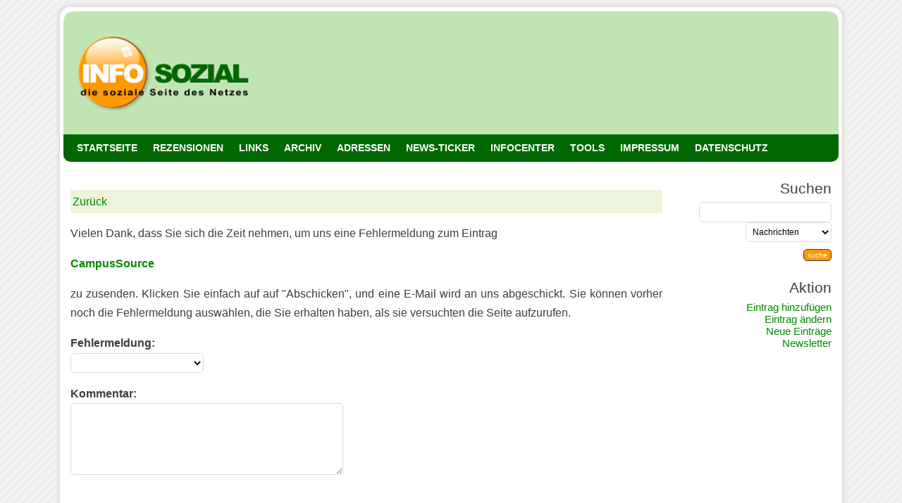

--- FILE ---
content_type: text/html
request_url: https://cgi.info-sozial.de/links/fehler.cgi?ID=2924
body_size: 2789
content:
<!DOCTYPE html>
<html lang="de">
<head>
<meta http-equiv="content-type" content="text/html; charset=iso-8859-1">
<meta name="viewport" content="width=device-width, initial-scale=1.0">
<title>INFO SOZIAL : Links Fehler melden!</title>
<meta name="description" content="">
<meta name="keywords" content="">
<meta name="Audience" content="all">
<meta NAME="language" CONTENT="de">
<meta name="ROBOTS" content="INDEX,FOLLOW">
<meta name="REVISIT-AFTER" content="5 days">
<link rel="SHORTCUT ICON" href="https://www.info-sozial.de/favicon.ico">
<link rel="icon" type="image/x-icon" href="https://www.info-sozial.de/favicon.ico">
<link rel="shortcut icon" type="image/x-icon" href="https://www.info-sozial.de/favicon.ico">


<link type="text/css" rel="stylesheet" media="only screen and (max-device-width: 1024px)" href="https://www.info-sozial.de/mobile.css" />
<link type="text/css" rel="stylesheet" media="only screen and (min-device-width: 1025px)" href="https://www.info-sozial.de/style.css" />

<link rel="alternate" type="text/xml" title="RSS .92" href="https://cgi.info-sozial.de/searchrss.cgi?isNew=Yes" />

<SCRIPT type="text/javascript" language="JavaScript">

             <!--

function doSearch() {

	page=document.searchform.page.value;

	which=document.searchform.cp.selectedIndex;

	which=document.searchform.cp[which].value;

	searchstring=document.searchform.searchstring.value;

	searchstring=escape(searchstring);

	newstring="";

	for (i = 0 ; i <= searchstring.length ; i++) {

		thesub = searchstring.substring(i,i+1);

		if (thesub != "/" && thesub != "+" && thesub != "%") {

			newstring=newstring+thesub;

		} else {

			if (thesub == "/") {

				newstring=newstring+"%2F";

			}

			if (thesub == "+") {

				newstring=newstring+"%2B";

			}

			if (thesub == "%") {

				if (searchstring.substring(i,i+3) == "%20") {

					if (which=="MetaGer") {newstring=newstring+" ";}

					else {newstring=newstring+"+";}

					i+=2;

				} else {

					newstring=newstring+thesub;

				}

			}

		}

	}

	searchstring=newstring;



	if (which=="links") { 		
		self.parent.location="https://cgi.info-sozial.de/links/suchen.cgi?query="+searchstring+"&submit=suche"; 	
	}
	
		
	if (which=="jobsozial") { 		
		self.parent.location="https://cgi.stellenmarkt-sozial.de/suchen.cgi?query="+searchstring+"&submit=suche"; 	
	}

	if (which=="newssozial") {

		self.parent.location="https://www.info-sozial.de/infocenter/suche.php?suche="+searchstring+"";
	}
	
	if (which=="infosozial") {

		self.parent.location="https://cgi.info-sozial.de/infosozial/suchen.cgi?query="+searchstring+"&submit=suche";
	}
		if (which=="netzsozial") {

		self.parent.location="https://www.info-sozial.de/infocenter/suche2.php?suche="+searchstring+"";
	}
}

             // -->

 </SCRIPT>
</head>
<body><div id="wrapper"><h1 id="header" onclick="location.href='https://www.info-sozial.de';" style="cursor: pointer;">
 <!--blog name & description -->
  <!--<a href="https://www.info-sozial.de">INFO SOZIAL</a><br/>
die soziale Seite des Netzes -->
</h1>
<div id="menu-background"></div>
<div id="content">
<ul id="menu">

<li><a title="Startseite" href="https://www.info-sozial.de">STARTSEITE</a></li>
<li><a title="Rezensionen" href="https://www.info-sozial.de/Rezensionen/">REZENSIONEN</a></li>
<li><a title="Links" href="https://www2.info-sozial.de">LINKS</a></li>
<li><a title="Archiv" href="https://www.info-sozial.de/archiv/">ARCHIV</a></li>
<li><a title="Adressen" href="https://www.info-sozial.de/datenbank/">ADRESSEN</a></li>
<li><a title="Nachrichten" href="https://nachrichten.info-sozial.de">NEWS-TICKER</a></li>
<li><a title="Nachrichten & Termine" href="https://www.info-sozial.de/infocenter/news.php">INFOCENTER</a></li>
<li><a title="NETZ SOZIAL das soziale Netzwerk" href="http://www.netz-sozial.de">TOOLS</a></li>
<li><a title="Kontakt" href="https://www.info-sozial.de/impressum.html">IMPRESSUM</a></li>
<li><a title="Datenschutz" href="https://www.info-sozial.de/datenschutz.html">DATENSCHUTZ</a></li>
</ul>

<div class="eintrag">
<div class="hint3"><a href="javascript:history.back();">Zurück</a></div>

                                   

Vielen Dank, dass Sie sich die Zeit nehmen, um uns eine Fehlermeldung zum Eintrag<p>                 <b><a class="link" href="https://cgi.info-sozial.de/links/verweis.cgi?ID=2924" target="_blank">CampusSource</a></b></font><p>
                    zu zusenden.  Klicken Sie einfach auf auf "Abschicken", und eine E-Mail
                    wird an uns abgeschickt. Sie können vorher noch die Fehlermeldung
                    auswählen, die Sie erhalten haben, als sie versuchten die
                    Seite aufzurufen. </b></font> 
<form action="https://www2.info-sozial.de/fehler.php" method=post">                     
              <p>
                <input type="hidden" name="betreff" value="Ein defekter Link ID:2924">
                <input type="hidden" name="Title" value="CampusSource">
                <input type="hidden" name="ID" value="2924">
              </p>
             <b>Fehlermeldung:</b><br>
                <select name="error">
                  <option></option>
                  <option>404 Not Found</option>
                  <option>500 Internal Server Error</option>
                  <option>Firewall Error</option>
                  <option>302 Site Moved Temporarily</option>
                  <option>300 Site Moved Permanently</option>
                  <option>Unable to Connect</option>
                  <option>Inhaltlicher Fehler</option>
                  <option>Scripterror</option>
                  
                </select>
               <br>
              <p>
                    <font><b>Kommentar:</b></font><br>
                      <textarea name="Kommentar" rows="5" cols="40"></TEXTAREA>
                                 <p>
       <br><p><b>Sicherheitsphrase</b><br> <input type="text" name="phrase" size="6" maxlength="6" /><img src="https://www.info-sozial.de/datenbank/sec.gif">
<p><br>  
         
                <input type="SUBMIT" value="Abschicken"  name="SUBMIT" id=button>

</div></div>
<div id="sidebar"><h2> Suchen      </h2>

              <FORM NAME="searchform" METHOD=GET ACTION="" onSubmit="doSearch(); return false">
 
   <INPUT TYPE="hidden" NAME="page" VALUE="A">
    <INPUT TYPE="text" SIZE=22 NAME="searchstring">
  
    <SELECT NAME="cp">
      <OPTION selected VALUE="newssozial">Nachrichten 
      <OPTION VALUE="links">Web-Links 
      <OPTION VALUE="rss">RSS Feeds 
      <OPTION VALUE="infosozial">Bücher & Archiv
	  <OPTION VALUE="netzsozial">Termine
      <OPTION VALUE="jobsozial">Stellenangebote
    </SELECT>
<br>

    
    <INPUT TYPE="submit" id="button" VALUE="suche" onClick="doSearch(); return false">
 
  </form>

      
  <h2>Aktion</h2><a href="https://www.info-sozial.de/add.html" title="HINZUFÜGEN">Eintrag hinzufügen</a><br>
<a href="https://cgi.info-sozial.de/links/aendern.cgi" title="ÄNDERN">Eintrag ändern</a><br>
<a href="https://www2.info-sozial.de/Neu" title="NEU bei INFO SOZIAL">Neue Einträge</a><br>
<a href="https://www.info-sozial.de/news.php" title="NEWSLETTER INFO SOZIAL">Newsletter</a><br><br>    

<script language="JavaScript" src="https://www.info-sozial.de.de/buchtipp/DBannerAd.pl?1"></script></div>

<div id="footer">Aktualisiert am:  19-01-2026 -  09:11:50<br>   Links Engine 2.0 By: <a href="http://www.gossamer-threads.com/">Gossamer 
      Threads Inc.</a> | Powered by <a href="http://www.jott-we-de.de" target="_blank">JWD</a>
</div>


</div>
</body>
</html>


--- FILE ---
content_type: text/css
request_url: https://www.info-sozial.de/mobile.css
body_size: 8599
content:
/*  
Theme Name: info sozial
*/
body {
font-family: Helvetica, Verdana, Geneva, Arial, Helvetica, sans-serif;
}
a {
color: #008b00;
text-decoration: none;
}

h2{
	color: #008B00;
    font-size: 1.2em;
	font-weight: bold;
	line-height: 130%;
	margin: 15px 5px 15px 0px;
	padding: 0px 0px 0px 0px;
	text-align: left;
}

h2.headline {
	color: #DE3A3A;
}

h3 {
	font-size: 1.30em;
	margin: 0px;
	padding: 0px 0px 3px 0px;
}

img {
	border: 0px;
}

div.author {
	border-top: 1px dotted #3D3D3D;
	color: #737373;
	font-size: 0.80em;
	margin: 0 0 5px 0;
	padding: 3px 0px 3px 0px;
}
div.author2 {
	border-top: 1px dotted #3D3D3D;
	color: #737373;
	font-size: 0.80em;
	margin: 0 0 15px 0;
	padding: 3px 0px 3px 0px;
}
div.smallgrey {
	border-top: 1px dotted #3D3D3D;
	color: #737373;
	font-size: 0.80em;
	margin: 0 0 15px 0;
	padding: 3px 0px 3px 0px;
}

div.cover img {
border: 1px solid #3D3D3D;
 width:200px;
   height:auto;
   margin: 0 0 35px 0;
}
div.esmap img {
display:none;
}
div.social img {
margin: 5px 0px 0px 0px;
width:35px;
height:35px;
}
div.prs {
margin: -20px 0px 10px 0px;
text-align: right;
}
div.prs img {
 width:50px;
 height:31px;
}
div.prs {
text-align: right;
}
div.prs2 img {
 width:30px;
   height:auto;
}
div.prs2b {
margin: -25px 0px 0px 0px;
text-align: right;
}
div.prs2b img {
margin: 5px;
width:50px;
height:auto;
background-color: #FaF8F8;
border: 1px none #DDDDDD;
}
.title {
  color: #008B00;
	font-weight: bold;
	line-height: 130%;
	margin: 0px 5px 5px 0px;
	padding: 0px 0px 0px 5px;
	text-align: left;
	text-decoration: none;
}
#title {
  color: #008B00;
	font-weight: bold;
	line-height: 130%;
	margin: 0px 5px 5px 0px;
	padding: 0px 0px 0px 5px;
	text-align: left;
	text-decoration: none;
}
.titelink {	
color: #008B00;
	font-weight: bold;
    font-size: 1.05em;
	line-height: 130%;
	margin: 0px 5px 5px 0px;
	padding: 0px 0px 0px 0px;
	text-align: left;
	text-decoration: none;
}
#footer {
	background-color: #555555;
	clear: both;
	color: #ccc;
	font-size: 1.00em;
	font-weight: normal;
border-radius: 10px;
	
	margin: 0px;
	padding: 5px;
}

#footer a, #footer a:visited {
	background-color: #4A4A4A;
	color: #999999;
	padding: 5px 3px 5px 3px;
	text-decoration: none;
}

#footer a:hover {
	background-color: #DE3A3A;
	color: #FFFFFF;
	padding: 5px 3px 5px 3px;
	text-decoration: none;
}

#header {
position: relative;
  background: url(https://www.info-sozial.de/tpl_images/logon.gif) no-repeat bottom center;
  background-size: 200px 100px;
	color: #FFFFFF;
	font-weight: bold;
	height: 100px;
	margin: 0px 0px 0px 0px;
	padding: 1px 0px 0px 15px;

}
#header a, #header a:visited, #header a:hover {
	color: #FFFFFF;
	font-size: 1.00em;
	font-weight: bold;
	text-decoration: none;
}

iframe {display:none;}   



div.hint {
color: #333;
font-size: 0.80em;
margin: 30px 0 30px 0;
padding: 10px;
background-color: #F4F2E0;
}

div.hint img {
 width:30px;
   height:30px;
}
#screen {
float: right;
margin: 0px 0px 15px 15px;
}

#screen img {
 width:120px;
   height:auto;
   margin: 0 0 35px 0;
}

.eintrag2 {
background-color: #FaF8F8;
border: 1px none #DDDDDD;
color: #000000;
font-size: 1.00em;
margin: 25px 0;
padding: 10px;
line-height: 150%;
border-radius: 10px 10px 10px 10px;
box-shadow: 1px 1px 4px #ccc;
}

.eintrag2a {
background-color: #FaF8F8;
border: 1px none #DDDDDD;
color: #000000;
font-size: 1.00em;
margin: 25px 0;
padding: 10px;
line-height: 150%;
border-radius: 10px 10px 10px 10px;
box-shadow: 1px 1px 4px #ccc;
}
.eintrag {
margin: 25px 0;
font-size: 1.00em;
}

div.hint3 {
border: dotted 0px #000;
color: #000000;
margin: 45px 0 45px 0;
padding: 3px;
font-size: 1.00em;
background-color: #ecf5db;
}

div.hint3 a {
font-size: 1.00em;
text-decoration: none;
}

#sidebar {
background-color: #ffffff;
padding: 0px;
font-size: 1.00em;
text-align: center;    

}

#sidebar li {
list-style-type:none;
}

#sidebar h2 {
color: #3D3D3D;
font-size: 1.00em;
margin: 15px 0 15px 0;
font-weight: heavy;
text-align: center;
}    

#sidebar input {
font-size: 0.90em;
height: 30px;
width: 250px;
padding: 3px;
margin: 5px;
text-align: center;
}

#sidebar img {
text-align: center;
}

#sidebar a {
color: #008B00;
text-decoration: none;

}

#sidebar select {
font-size: 0.90em;
height: 30px;
width: 250px;
padding: 3px;
margin: 5px;
}

.verweis2   {
margin: 25px 0;
padding: 0px;
line-height: 150%;}

.premium2 {
border: dotted 0px #999;
color: #333;
margin: 10px 0px;
padding: 10px;
background-color: #F4F2E0;
border-radius: 10px 10px 10px 10px;
}

div.adress td {
font-size: 1.10em;
line-height: 150%;
margin: 0px 0px 0px 30px;
}

.select-menu {}

#wrapper {
    background-color: #FFFFFF;
    padding: 0px;
    width: 99%;
}

#seiten {
margin: 20px 0 20px 0;
}

#seiten b {
padding:5px 10px;
width: 10px;
font-size:0.9em;
color: #fff;
font-weight:normal;
border: solid 1px #ccc;
background-color:#ccc;
}

#seiten a {
padding:5px 10px;
width: 10px;
text-align: center;
text-decoration: none;
font-size:0.9em;
color: #999;
font-weight:normal;
BORDER: none;
border: solid 1px #999;
}

#seiten a:hover {
padding:5px 10px;
border: solid 1px #ccc;
color: #000;
font-size:0.9em;
font-weight:normal;
background-color:#c1e4b3;
}
#menu {
margin: 10px 0px 0px -35px;
height:200px;
width: 98%;
}

#menu li{list-style-type: none;
         background-color: #c1e4b3;
         border: solid 2px #ffffff;
         width: 45%;
         padding: 5px;
         margin: 0px;
         font-size: 0.9em;
         text-align: center;
         display: inline-block;
         vertical-align: sub;
         border-radius: 40px;
          }

#menu li a {color: #FFFFFF;
            text-decoration: none;
            font-weight: bold; 
            }

#menu li:hover {background-color: #ff9900;}

#menu li a:hover {color: #ffffff;}     

#ad3 {
margin: -5px 0px 5px 0px;
padding: 5px;
font-size: 0.85em;
color: #dddddd;
	text-align: center;
	width: 99%;
}
#seited {
margin: -5px 0 0 0;
}

#seited b {
display:inline;
padding:4px;
font-size:11px;
color: #fff;
font-weight:normal;
border: solid 1px #999;
background-color:#ccc;
border-radius: 5px 5px 5px 5px;
}

#seited a {
display:inline;
padding:4px;
width: 10px;
text-align: center;
text-decoration: none;
font-size:11px;
color: #999;
font-weight:normal;
BORDER: none;
border: solid 1px #999;
border-radius: 5px 5px 5px 5px;
}

#seited a:hover {
display:inline;
padding:4px;
border: solid 1px #999;
color: #fff;
font-size:11px;
font-weight:normal;
background-color:#ff0000;
border-radius: 5px 5px 5px 5px;
}
#seitee a {
margin: 0 5px 0 0;
display:inline;
padding:6px;
width: 10px;
text-align: center;
text-decoration: none;
font-size:11px;
color: #999;
font-weight:normal;
BORDER: none;
border: solid 1px #999;
border-radius: 10px 10px 10px 10px;
}

#seitee a:hover {
margin: 0 5px 0 0;
display:inline;
padding:6px;
border: solid 1px #999;
color: #fff;
font-size:11px;
font-weight:normal;
background-color:#ff6600;
border-radius: 10px 10px 10px 10px;
}
.cover {
width: 80%;

}
div.nopic img {
display:none;
}

img#start {
text-align: center;
width: 98%;
}

.verweis {
background: url(https://www.info-sozial.de/tpl_images/link.png) left center no-repeat;
border: dotted 0px #000;
width: 90%;
font-size: 0.8em;
font-weight:bold;
margin: 25px 0px 25px 0;
padding: 0px 0px 0px 20px;
}
.flex-item {
  background-color: white;
  margin: 15px 5px 15px 10px;
  font-size: 1.0em;
}
.search {
  width: 70%;
 position: relative;
  display: flex;  
}

.searchTerm {
  width: 100%;
  border: 3px solid #eee;
  border-right: none;
  padding: 5px;
  height: 20px;
  border-radius: 5px 0 0 5px;
  outline: none;
  color: #9DBFAF;
}

.searchTerm:focus{
  color: #999999;
}

.searchButton {
  width: 40px;
  height: 36px;
  background: #eee;
  text-align: center;
   border: 3px solid #eee;
  border-radius: 0 5px 5px 0;
  cursor: pointer;
  font-size: 20px;
}
svg{
        width: 90%;
        color: #ffffff;
    }
    
#content {
	color: #3D3D3D;
	text-align: center;
	line-height: 160%;
	padding: 5px;
	text-align: left;
	width: 100%;
}    

sup {
color: #ff6600;
}
#bluesky-share-button  {
margin: 0px 0px 0px 0px;
padding: 0px 0px 0px 0px;
color: #000000;
border: solid 0px #ffffff;
background-color: #ffffff;
}  
